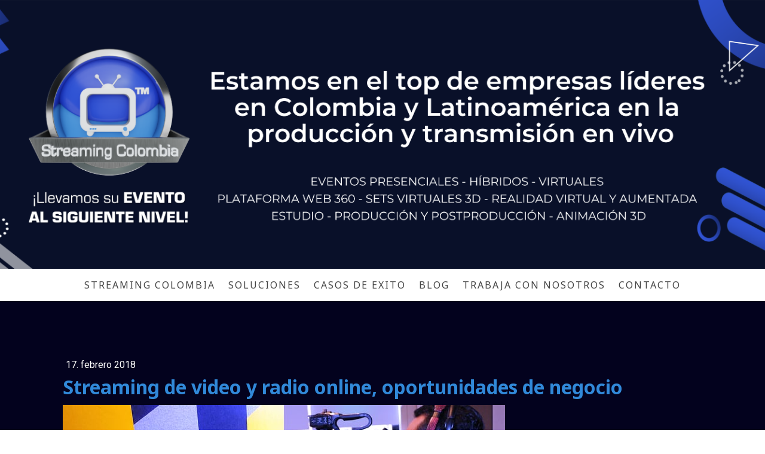

--- FILE ---
content_type: text/html; charset=UTF-8
request_url: https://www.streamingcolombia.co/2018/02/17/streaming-de-video-y-radio-online-oportunidades-de-negocio/
body_size: 14022
content:
<!DOCTYPE html>
<html lang="es-ES"><head>
    <meta charset="utf-8"/>
    <link rel="dns-prefetch preconnect" href="https://u.jimcdn.com/" crossorigin="anonymous"/>
<link rel="dns-prefetch preconnect" href="https://assets.jimstatic.com/" crossorigin="anonymous"/>
<link rel="dns-prefetch preconnect" href="https://image.jimcdn.com" crossorigin="anonymous"/>
<link rel="dns-prefetch preconnect" href="https://fonts.jimstatic.com" crossorigin="anonymous"/>
<meta name="viewport" content="width=device-width, initial-scale=1"/>
<meta http-equiv="X-UA-Compatible" content="IE=edge"/>
<meta name="description" content=""/>
<meta name="robots" content="index, follow, archive"/>
<meta property="st:section" content=""/>
<meta name="generator" content="Jimdo Creator"/>
<meta name="twitter:title" content="Streaming de video y radio online, oportunidades de negocio"/>
<meta name="twitter:description" content="En Streaming Colombia queremos ser una alternativa importante en la producción, creación y transmisión de contenidos en video y radio online a través de nuestra plataforma y las redes sociales."/>
<meta name="twitter:card" content="summary_large_image"/>
<meta property="og:url" content="http://www.streamingcolombia.co/2018/02/17/streaming-de-video-y-radio-online-oportunidades-de-negocio/"/>
<meta property="og:title" content="Streaming de video y radio online, oportunidades de negocio"/>
<meta property="og:description" content="En Streaming Colombia queremos ser una alternativa importante en la producción, creación y transmisión de contenidos en video y radio online a través de nuestra plataforma y las redes sociales."/>
<meta property="og:type" content="article"/>
<meta property="og:locale" content="es_ES"/>
<meta property="og:site_name" content="Somos Streaming Colombia ® - Transmisión en vivo - Eventos Presenciales - Eventos Virtuales - Eventos Híbridos - Plataforma Web 360 - Set Virtual 3D - Estudio"/>
<meta name="twitter:image" content="https://image.jimcdn.com/cdn-cgi/image/width=4000%2Cheight=3000%2Cfit=contain%2Cformat=jpg%2C/app/cms/storage/image/path/sbcded4da5dfb5eb0/image/i9f98b91f904b6a0d/version/1670592071/streaming-de-video-y-radio-online-oportunidades-de-negocio.jpg"/>
<meta property="og:image" content="https://image.jimcdn.com/cdn-cgi/image/width=4000%2Cheight=3000%2Cfit=contain%2Cformat=jpg%2C/app/cms/storage/image/path/sbcded4da5dfb5eb0/image/i9f98b91f904b6a0d/version/1670592071/streaming-de-video-y-radio-online-oportunidades-de-negocio.jpg"/>
<meta property="og:image:width" content="4000"/>
<meta property="og:image:height" content="2250"/>
<meta property="og:image:secure_url" content="https://image.jimcdn.com/cdn-cgi/image/width=4000%2Cheight=3000%2Cfit=contain%2Cformat=jpg%2C/app/cms/storage/image/path/sbcded4da5dfb5eb0/image/i9f98b91f904b6a0d/version/1670592071/streaming-de-video-y-radio-online-oportunidades-de-negocio.jpg"/>
<meta property="article:published_time" content="2018-02-17 18:33:11"/>
<meta property="article:tag" content="Streaming"/>
<meta property="article:tag" content="Livestream"/>
<meta property="article:tag" content="StreamingColombia"/>
<meta property="article:tag" content="Stream"/>
<meta property="article:tag" content="livestreaming"/>
<meta property="article:tag" content="Transmisión en vivo"/>
<meta property="article:tag" content="Streaming en Bogotá"/>
<meta property="article:tag" content="Streaming en Medellín"/>
<meta property="article:tag" content="Streaming en Cali"/>
<meta property="article:tag" content="Streaming en Barranquilla"/>
<meta property="article:tag" content="Streaming en Cartagena"/>
<meta property="article:tag" content="Streaming en Bucaramanga"/>
<meta property="article:tag" content="Streaming en Colombia"/><title>Streaming de video y radio online, oportunidades de negocio - Somos Streaming Colombia ® - Transmisión en vivo - Eventos Presenciales - Eventos Virtuales - Eventos Híbridos - Plataforma Web 360 - Set Virtual 3D - Estudio</title>
<link rel="shortcut icon" href="https://u.jimcdn.com/cms/o/sbcded4da5dfb5eb0/img/favicon.png?t=1483045085"/>
    <link rel="alternate" type="application/rss+xml" title="Blog" href="https://www.streamingcolombia.co/rss/blog"/>    
<link rel="canonical" href="https://www.streamingcolombia.co/2018/02/17/streaming-de-video-y-radio-online-oportunidades-de-negocio/"/>

        <script src="https://assets.jimstatic.com/ckies.js.7c38a5f4f8d944ade39b.js"></script>

        <script src="https://assets.jimstatic.com/cookieControl.js.b05bf5f4339fa83b8e79.js"></script>
    <script>window.CookieControlSet.setToOff();</script>

    <style>html,body{margin:0}.hidden{display:none}.n{padding:5px}#cc-website-title a {text-decoration: none}.cc-m-image-align-1{text-align:left}.cc-m-image-align-2{text-align:right}.cc-m-image-align-3{text-align:center}</style>

        <link href="https://u.jimcdn.com/cms/o/sbcded4da5dfb5eb0/layout/dm_94fea14b702b7f3994c7726a09303270/css/layout.css?t=1724043753" rel="stylesheet" type="text/css" id="jimdo_layout_css"/>
<script>     /* <![CDATA[ */     /*!  loadCss [c]2014 @scottjehl, Filament Group, Inc.  Licensed MIT */     window.loadCSS = window.loadCss = function(e,n,t){var r,l=window.document,a=l.createElement("link");if(n)r=n;else{var i=(l.body||l.getElementsByTagName("head")[0]).childNodes;r=i[i.length-1]}var o=l.styleSheets;a.rel="stylesheet",a.href=e,a.media="only x",r.parentNode.insertBefore(a,n?r:r.nextSibling);var d=function(e){for(var n=a.href,t=o.length;t--;)if(o[t].href===n)return e.call(a);setTimeout(function(){d(e)})};return a.onloadcssdefined=d,d(function(){a.media=t||"all"}),a};     window.onloadCSS = function(n,o){n.onload=function(){n.onload=null,o&&o.call(n)},"isApplicationInstalled"in navigator&&"onloadcssdefined"in n&&n.onloadcssdefined(o)}     /* ]]> */ </script>     <script>
// <![CDATA[
onloadCSS(loadCss('https://assets.jimstatic.com/web.css.cba479cb7ca5b5a1cac2a1ff8a34b9db.css') , function() {
    this.id = 'jimdo_web_css';
});
// ]]>
</script>
<link href="https://assets.jimstatic.com/web.css.cba479cb7ca5b5a1cac2a1ff8a34b9db.css" rel="preload" as="style"/>
<noscript>
<link href="https://assets.jimstatic.com/web.css.cba479cb7ca5b5a1cac2a1ff8a34b9db.css" rel="stylesheet"/>
</noscript>
    <script>
    //<![CDATA[
        var jimdoData = {"isTestserver":false,"isLcJimdoCom":false,"isJimdoHelpCenter":false,"isProtectedPage":false,"cstok":"d371af084e00be4a83559ecc4ddff41be9e0b9bf","cacheJsKey":"809fbefa5524cfe701b9bc699b86fd969b906185","cacheCssKey":"809fbefa5524cfe701b9bc699b86fd969b906185","cdnUrl":"https:\/\/assets.jimstatic.com\/","minUrl":"https:\/\/assets.jimstatic.com\/app\/cdn\/min\/file\/","authUrl":"https:\/\/a.jimdo.com\/","webPath":"https:\/\/www.streamingcolombia.co\/","appUrl":"https:\/\/a.jimdo.com\/","cmsLanguage":"es_ES","isFreePackage":false,"mobile":false,"isDevkitTemplateUsed":true,"isTemplateResponsive":true,"websiteId":"sbcded4da5dfb5eb0","pageId":2100804683,"packageId":2,"shop":{"deliveryTimeTexts":{"1":"Plazo de entrega 1 - 3 d\u00edas","2":"Plazo de entrega 3 - 5 d\u00edas","3":"de 5 a 8 d\u00edas"},"checkoutButtonText":"Mi compra","isReady":false,"currencyFormat":{"pattern":"\u00a4 #,##0.00","convertedPattern":"$ #,##0.00","symbols":{"GROUPING_SEPARATOR":".","DECIMAL_SEPARATOR":",","CURRENCY_SYMBOL":"$"}},"currencyLocale":"es_CO"},"tr":{"gmap":{"searchNotFound":"La direcci\u00f3n insertada no existe o no pudo ser encontrada.","routeNotFound":"La ruta no se ha podido calcular. Posible causa: la direcci\u00f3n de inicio es demasiado inexacta o est\u00e1 demasiado lejos de la direcci\u00f3n final."},"shop":{"checkoutSubmit":{"next":"Siguiente paso","wait":"Un momento por favor"},"paypalError":"Ha ocurrido un error. Por favor intenta de nuevo.","cartBar":"Ir al carrito ","maintenance":"La tienda no est\u00e1 activa en este momento. Int\u00e9ntalo de nuevo m\u00e1s tarde.","addToCartOverlay":{"productInsertedText":"El art\u00edculo se ha a\u00f1adido al carrito de compras.","continueShoppingText":"Seguir comprando","reloadPageText":"Actualizar"},"notReadyText":"La tienda no est\u00e1 terminada todav\u00eda.","numLeftText":"Por el momento no es posible pedir m\u00e1s de {:num} ejemplares de este art\u00edculo .","oneLeftText":"No existen ejemplares disponibles para este art\u00edculo."},"common":{"timeout":"Ha ocurrido un error. Se ha interrumpido la acci\u00f3n. Por favor intenta otra vez m\u00e1s tarde. "},"form":{"badRequest":"Se ha producido un error. Los datos no se han podido transmitir correctamente. Int\u00e9ntalo de nuevo m\u00e1s tarde."}},"jQuery":"jimdoGen002","isJimdoMobileApp":false,"bgConfig":{"id":82828183,"type":"slideshow","options":{"fixed":true,"speed":13},"images":[{"id":7338989483,"url":"https:\/\/image.jimcdn.com\/cdn-cgi\/image\/\/app\/cms\/storage\/image\/path\/sbcded4da5dfb5eb0\/backgroundarea\/i2c0015bf5f6a43b0\/version\/1648219125\/image.png","altText":""},{"id":7338987683,"url":"https:\/\/image.jimcdn.com\/cdn-cgi\/image\/\/app\/cms\/storage\/image\/path\/sbcded4da5dfb5eb0\/backgroundarea\/i6a4d320cc1fa273d\/version\/1648224149\/image.png","altText":"","focalPointX":93.578125,"focalPointY":72.627314814814809551535290665924549102783203125},{"id":7338990283,"url":"https:\/\/image.jimcdn.com\/cdn-cgi\/image\/\/app\/cms\/storage\/image\/path\/sbcded4da5dfb5eb0\/backgroundarea\/ieb60964dc05f0383\/version\/1648220393\/image.png","altText":""},{"id":7338987783,"url":"https:\/\/image.jimcdn.com\/cdn-cgi\/image\/\/app\/cms\/storage\/image\/path\/sbcded4da5dfb5eb0\/backgroundarea\/i6722b1dd5c9178de\/version\/1648214779\/image.png","altText":""},{"id":7338987883,"url":"https:\/\/image.jimcdn.com\/cdn-cgi\/image\/\/app\/cms\/storage\/image\/path\/sbcded4da5dfb5eb0\/backgroundarea\/icb57d94e72a2e450\/version\/1648214779\/image.png","altText":""},{"id":7338992483,"url":"https:\/\/image.jimcdn.com\/cdn-cgi\/image\/\/app\/cms\/storage\/image\/path\/sbcded4da5dfb5eb0\/backgroundarea\/i8df8ddf2ad1adb85\/version\/1648224148\/image.png","altText":""}]},"bgFullscreen":null,"responsiveBreakpointLandscape":767,"responsiveBreakpointPortrait":480,"copyableHeadlineLinks":false,"tocGeneration":false,"googlemapsConsoleKey":false,"loggingForAnalytics":false,"loggingForPredefinedPages":false,"isFacebookPixelIdEnabled":true,"userAccountId":"e323acb0-3ed2-4ed3-916b-86e5f65dfc74"};
    // ]]>
</script>

     <script> (function(window) { 'use strict'; var regBuff = window.__regModuleBuffer = []; var regModuleBuffer = function() { var args = [].slice.call(arguments); regBuff.push(args); }; if (!window.regModule) { window.regModule = regModuleBuffer; } })(window); </script>
    <script src="https://assets.jimstatic.com/web.js.24f3cfbc36a645673411.js" async="true"></script>
    <script src="https://assets.jimstatic.com/at.js.62588d64be2115a866ce.js"></script>
<meta name="google-site-verification" content="3jD2UcNHx5RJxvLqFBFEAUfv2BjD1CCyJhhIW1UZR8I"/>
    <script type="text/javascript">
//<![CDATA[

if(window.CookieControl.isCookieAllowed("fb_analytics")) {
    !function(f,b,e,v,n,t,s){if(f.fbq)return;n=f.fbq=function(){n.callMethod?
    n.callMethod.apply(n,arguments):n.queue.push(arguments)};if(!f._fbq)f._fbq=n;
    n.push=n;n.loaded=!0;n.version='2.0';n.agent='pljimdo';n.queue=[];t=b.createElement(e);t.async=!0;
    t.src=v;s=b.getElementsByTagName(e)[0];s.parentNode.insertBefore(t,s)}(window,
    document,'script','https://connect.facebook.net/en_US/fbevents.js');
    fbq('init', '186889352166915');
    fbq('track', 'PageView');
}

//]]>
</script>
</head>

<body class="body cc-page cc-page-blog j-m-gallery-styles j-m-video-styles j-m-hr-styles j-m-header-styles j-m-text-styles j-m-emotionheader-styles j-m-htmlCode-styles j-m-rss-styles j-m-form-styles-disabled j-m-table-styles j-m-textWithImage-styles j-m-downloadDocument-styles j-m-imageSubtitle-styles j-m-flickr-styles j-m-googlemaps-styles j-m-blogSelection-styles-disabled j-m-comment-styles-disabled j-m-jimdo-styles j-m-profile-styles j-m-guestbook-styles j-m-promotion-styles j-m-twitter-styles j-m-hgrid-styles j-m-shoppingcart-styles j-m-catalog-styles j-m-product-styles-disabled j-m-facebook-styles j-m-sharebuttons-styles j-m-formnew-styles-disabled j-m-callToAction-styles j-m-turbo-styles j-m-spacing-styles j-m-googleplus-styles j-m-dummy-styles j-m-search-styles j-m-booking-styles j-m-socialprofiles-styles j-footer-styles cc-pagemode-default cc-content-parent" id="page-2100804683">

<div id="cc-inner" class="cc-content-parent">
  <!-- _main-sass -->
  <input type="checkbox" id="jtpl-navigation__checkbox" class="jtpl-navigation__checkbox"/><div class="jtpl-main cc-content-parent">

    <!-- _background-area.sass -->
    <div class="jtpl-background-area" background-area="fullscreen"></div>
    <!-- END _background-area.sass -->

    <!-- _cart.sass -->
    <div class="jtpl-cart">
      
    </div>
    <!-- END _cart.sass -->

    <!-- _header.sass -->
    <div class="jtpl-header" background-area="stripe" background-area-default="">
      <header class="jtpl-header__inner"><div class="jtpl-logo">
          
        </div>
        <div class="jtpl-title">
          
        </div>
      </header>
</div>
    <!-- END _header.sass -->

    <!-- _mobile-navigation.sass -->
    <div class="jtpl-mobile-topbar navigation-colors navigation-colors--transparency">
      <label for="jtpl-navigation__checkbox" class="jtpl-navigation__label navigation-colors__menu-icon">
        <span class="jtpl-navigation__borders navigation-colors__menu-icon"></span>
      </label>
    </div>
    <div class="jtpl-mobile-navigation navigation-colors navigation-colors--transparency">
      <div data-container="navigation"><div class="j-nav-variant-nested"><ul class="cc-nav-level-0 j-nav-level-0"><li id="cc-nav-view-1820061083" class="jmd-nav__list-item-0"><a href="/" data-link-title="STREAMING COLOMBIA">STREAMING COLOMBIA</a></li><li id="cc-nav-view-1820092783" class="jmd-nav__list-item-0 j-nav-has-children"><a href="/soluciones/" data-link-title="SOLUCIONES">SOLUCIONES</a><span data-navi-toggle="cc-nav-view-1820092783" class="jmd-nav__toggle-button"></span><ul class="cc-nav-level-1 j-nav-level-1"><li id="cc-nav-view-1927645683" class="jmd-nav__list-item-1"><a href="/soluciones/eventos-en-vivo/" data-link-title="Eventos Presenciales - Híbridos - Virtuales">Eventos Presenciales - Híbridos - Virtuales</a></li><li id="cc-nav-view-2163101083" class="jmd-nav__list-item-1"><a href="/soluciones/plataforma-web-360/" data-link-title="Plataforma Web 360">Plataforma Web 360</a></li><li id="cc-nav-view-1927753083" class="jmd-nav__list-item-1"><a href="/soluciones/drones/" data-link-title="Realidad Virtual y Aumentada">Realidad Virtual y Aumentada</a></li><li id="cc-nav-view-2173205983" class="jmd-nav__list-item-1"><a href="/soluciones/producción-audiovisual/" data-link-title="Producción Audiovisual">Producción Audiovisual</a></li><li id="cc-nav-view-2173210583" class="jmd-nav__list-item-1"><a href="/soluciones/modelado-3d-motion-graphics-1/" data-link-title="Modelado 3D / Motion Graphics">Modelado 3D / Motion Graphics</a></li><li id="cc-nav-view-2162288583" class="jmd-nav__list-item-1"><a href="/soluciones/edison-pro-para-colombia/" data-link-title="Edison PRO para Colombia">Edison PRO para Colombia</a></li></ul></li><li id="cc-nav-view-2050182683" class="jmd-nav__list-item-0 j-nav-has-children"><a href="/casos-de-exito/" data-link-title="CASOS DE EXITO">CASOS DE EXITO</a><span data-navi-toggle="cc-nav-view-2050182683" class="jmd-nav__toggle-button"></span><ul class="cc-nav-level-1 j-nav-level-1"><li id="cc-nav-view-2066101483" class="jmd-nav__list-item-1"><a href="/casos-de-exito/streaming-red-bull/" data-link-title="Streaming Red Bull">Streaming Red Bull</a></li><li id="cc-nav-view-2174070983" class="jmd-nav__list-item-1"><a href="/casos-de-exito/imexhs/" data-link-title="IMEXHS">IMEXHS</a></li></ul></li><li id="cc-nav-view-1861097383" class="jmd-nav__list-item-0 j-nav-has-children"><a href="/blog/" data-link-title="BLOG">BLOG</a><span data-navi-toggle="cc-nav-view-1861097383" class="jmd-nav__toggle-button"></span><ul class="cc-nav-level-1 j-nav-level-1"><li id="cc-nav-view-2098587683" class="jmd-nav__list-item-1"><a href="/blog/streaming-como-las-marcas-y-anunciantes-pueden-sintonizarse-con-esta-tendencia/" data-link-title="Streaming como las marcas y anunciantes pueden sintonizarse con esta tendencia">Streaming como las marcas y anunciantes pueden sintonizarse con esta tendencia</a></li><li id="cc-nav-view-2049762983" class="jmd-nav__list-item-1"><a href="/blog/10-consejos-para-un-streaming-exitoso/" data-link-title="10 Consejos para un streaming exitoso">10 Consejos para un streaming exitoso</a></li><li id="cc-nav-view-1982040483" class="jmd-nav__list-item-1"><a href="/blog/canal-streaming-de-los-simpsons/" data-link-title="Canal streaming de Los Simpsons">Canal streaming de Los Simpsons</a></li><li id="cc-nav-view-1983664783" class="jmd-nav__list-item-1"><a href="/blog/streaming-apple-lecciones-para-aprender/" data-link-title="Streaming Apple Lecciones para aprender">Streaming Apple Lecciones para aprender</a></li><li id="cc-nav-view-1982071683" class="jmd-nav__list-item-1"><a href="/blog/festivales-en-streaming/" data-link-title="Festivales en streaming">Festivales en streaming</a></li><li id="cc-nav-view-1983666383" class="jmd-nav__list-item-1"><a href="/blog/streaming-colombia-experta-en-live-events/" data-link-title="Streaming Colombia experta en Live Events">Streaming Colombia experta en Live Events</a></li><li id="cc-nav-view-1983664083" class="jmd-nav__list-item-1"><a href="/blog/qué-es-streaming/" data-link-title="Qué es streaming">Qué es streaming</a></li></ul></li><li id="cc-nav-view-2087107983" class="jmd-nav__list-item-0"><a href="/trabaje-con-nosotros/" data-link-title="TRABAJA CON NOSOTROS">TRABAJA CON NOSOTROS</a></li><li id="cc-nav-view-1820094083" class="jmd-nav__list-item-0"><a href="/contacto/" data-link-title="CONTACTO">CONTACTO</a></li></ul></div></div>
    </div>
    <!-- END _mobile-navigation.sass -->

    <!-- _navigation.sass -->
    <div class="jtpl-navigation">
      <div class="jtpl-navigation__main navigation-colors">
        <div class="jtpl-navigation__main--inner navigation-alignment">
          <div data-container="navigation"><div class="j-nav-variant-nested"><ul class="cc-nav-level-0 j-nav-level-0"><li id="cc-nav-view-1820061083" class="jmd-nav__list-item-0"><a href="/" data-link-title="STREAMING COLOMBIA">STREAMING COLOMBIA</a></li><li id="cc-nav-view-1820092783" class="jmd-nav__list-item-0 j-nav-has-children"><a href="/soluciones/" data-link-title="SOLUCIONES">SOLUCIONES</a><span data-navi-toggle="cc-nav-view-1820092783" class="jmd-nav__toggle-button"></span></li><li id="cc-nav-view-2050182683" class="jmd-nav__list-item-0 j-nav-has-children"><a href="/casos-de-exito/" data-link-title="CASOS DE EXITO">CASOS DE EXITO</a><span data-navi-toggle="cc-nav-view-2050182683" class="jmd-nav__toggle-button"></span></li><li id="cc-nav-view-1861097383" class="jmd-nav__list-item-0 j-nav-has-children"><a href="/blog/" data-link-title="BLOG">BLOG</a><span data-navi-toggle="cc-nav-view-1861097383" class="jmd-nav__toggle-button"></span></li><li id="cc-nav-view-2087107983" class="jmd-nav__list-item-0"><a href="/trabaje-con-nosotros/" data-link-title="TRABAJA CON NOSOTROS">TRABAJA CON NOSOTROS</a></li><li id="cc-nav-view-1820094083" class="jmd-nav__list-item-0"><a href="/contacto/" data-link-title="CONTACTO">CONTACTO</a></li></ul></div></div>
        </div>
      </div>
      <div class="jtpl-navigation__sub subnavigation-colors">
        <nav class="jtpl-navigation__sub--inner navigation-alignment"><div data-container="navigation"><div class="j-nav-variant-nested"></div></div>
          <div data-container="navigation"><div class="j-nav-variant-nested"></div></div>
        </nav>
</div>
    </div>
    <!-- END _navigation.sass -->

    <!-- _content.sass -->
    <div class="jtpl-content content-options cc-content-parent">
      <div class="jtpl-content__inner cc-content-parent">
        <div id="content_area" data-container="content"><div id="content_start"></div>
        <article class="j-blog"><div class="n j-blog-meta j-blog-post--header">
    <div class="j-text j-module n">
                <span class="j-text j-blog-post--date">
            17. febrero 2018        </span>
    </div>
    <h1 class="j-blog-header j-blog-headline j-blog-post--headline">Streaming de video y radio online, oportunidades de negocio</h1>
</div>
<div class="post j-blog-content">
        <div id="cc-matrix-2826740183"><div id="cc-m-10418931783" class="j-module n j-imageSubtitle "><figure class="cc-imagewrapper cc-m-image-align-1 cc-m-width-maxed">
<img srcset="https://image.jimcdn.com/cdn-cgi/image/width=320%2Cheight=10000%2Cfit=contain%2Cformat=jpg%2C/app/cms/storage/image/path/sbcded4da5dfb5eb0/image/if5aaba9967a302e3/version/1518923873/image.jpg 320w, https://image.jimcdn.com/cdn-cgi/image/width=640%2Cheight=10000%2Cfit=contain%2Cformat=jpg%2C/app/cms/storage/image/path/sbcded4da5dfb5eb0/image/if5aaba9967a302e3/version/1518923873/image.jpg 640w, https://image.jimcdn.com/cdn-cgi/image/width=740%2Cheight=10000%2Cfit=contain%2Cformat=jpg%2C/app/cms/storage/image/path/sbcded4da5dfb5eb0/image/if5aaba9967a302e3/version/1518923873/image.jpg 740w, https://image.jimcdn.com/cdn-cgi/image/width=960%2Cheight=10000%2Cfit=contain%2Cformat=jpg%2C/app/cms/storage/image/path/sbcded4da5dfb5eb0/image/if5aaba9967a302e3/version/1518923873/image.jpg 960w, https://image.jimcdn.com/cdn-cgi/image/width=1280%2Cheight=10000%2Cfit=contain%2Cformat=jpg%2C/app/cms/storage/image/path/sbcded4da5dfb5eb0/image/if5aaba9967a302e3/version/1518923873/image.jpg 1280w, https://image.jimcdn.com/cdn-cgi/image/width=1480%2Cheight=10000%2Cfit=contain%2Cformat=jpg%2C/app/cms/storage/image/path/sbcded4da5dfb5eb0/image/if5aaba9967a302e3/version/1518923873/image.jpg 1480w" sizes="(min-width: 740px) 740px, 100vw" id="cc-m-imagesubtitle-image-10418931783" src="https://image.jimcdn.com/cdn-cgi/image/width=740%2Cheight=10000%2Cfit=contain%2Cformat=jpg%2C/app/cms/storage/image/path/sbcded4da5dfb5eb0/image/if5aaba9967a302e3/version/1518923873/image.jpg" alt="" class="" data-src-width="4032" data-src-height="2268" data-src="https://image.jimcdn.com/cdn-cgi/image/width=740%2Cheight=10000%2Cfit=contain%2Cformat=jpg%2C/app/cms/storage/image/path/sbcded4da5dfb5eb0/image/if5aaba9967a302e3/version/1518923873/image.jpg" data-image-id="7027664683"/>    

</figure>

<div class="cc-clear"></div>
<script id="cc-m-reg-10418931783">// <![CDATA[

    window.regModule("module_imageSubtitle", {"data":{"imageExists":true,"hyperlink":"","hyperlink_target":"","hyperlinkAsString":"","pinterest":"0","id":10418931783,"widthEqualsContent":"1","resizeWidth":"740","resizeHeight":417},"id":10418931783});
// ]]>
</script></div><div id="cc-m-10418937283" class="j-module n j-text "><p>
    En Streaming Colombia queremos ser una alternativa importante en la producción, creación y transmisión de contenidos en video y radio online a través de nuestra plataforma y las redes sociales.
</p>

<p>
     
</p>

<p>
    Una de las herramientas más estratégicas en los últimos años para el marketing digital es el video. Según Cisco, en su más reciente informe anual, proyecta que la visualización de videos para el
    año 2020, ocupará el 82 por ciento del tráfico en Internet.
</p>

<p>
     
</p>

<p>
    Para el caso de la radio online, aunque por supuesto no reemplaza aún la onda corta o media (AM/FM), ha facilitado que podamos escuchar de manera sencilla radios de todo el mundo sin necesidad de
    apuntar con ninguna antena. Tan sólo conectarse a Internet y…¡listo!. Por esta razón, muchos oyentes de esta nueva forma de hacer radio son personas que se encuentran en cualquier lugar del
    mundo. Tanto en el streaming de video como en la radio online hay oportunidades de negocios, hay posibilidad de ganar dinero gracias al internet y la conectividad masiva con la fibra óptica y
    banda ancha de alta velocidad.
</p>

<p>
     
</p>

<p>
    <span style="font-size: 18px;"><strong>¡La radio online solucionó el problema!</strong></span>
</p>

<p>
     
</p>

<p>
    Para algunas personas la radio es más que entretenimiento, una forma de distracción o de ‘matar el tiempo’. La radio es magia, con la que se puede explorar, aprender, divertirse, emocionarse,
    informarse. Es pasión para quienes buscan por todos los medios hacer realidad su sueño de que su voz sea escuchada por cientos, miles o millones de oyentes del otro lado del micrófono. Lo cierto
    es que se trata de un medio del que muy poca gente vive profesionalmente. Acceder y llegar a ganar dinero en la radio lo consiguen muy pocos.
</p>

<p>
     
</p>

<p>
    Con Streaming Colombia hoy puede crear su propia radio en Internet. No necesita mucho dinero para ponerla online y sentir la satisfacción de dedicarse a lo que más le gusta. Incluso usted puede
    ser su jefe, planear su programación musical, de noticias o de contenidos que serán atractivos para su audiencia. Con el talento y esfuerzo que seguramente le acompañan conseguirá monetizar las
    emisiones de su radio online.
</p>

<p>
     
</p>

<p>
    <strong><span style="font-size: 18px;">¿Qué necesita para lograrlo?</span></strong>
</p>

<p>
     
</p>

<p>
    Únicamente adquirir el acceso a un servidor de radio online con un player o reproductor de audio que pueda incrustar en su sitio web o en las principales aplicaciones que reproducen estaciones de
    radio de cualquier lugar del mundo y comenzar a transmitir con su propia radio en Internet. Recuerde que antes de poner a andar este proyecto se sugiere elegir una temática en la que se
    especialice su radio online para marcar la diferencia en un espectro de miles de señales que existen hoy en día. ¡No es imposible!.
</p></div><div id="cc-m-10418937583" class="j-module n j-spacing ">
    <div class="cc-m-spacer" style="height: 15px;">
    
</div>

</div><div id="cc-m-10418937383" class="j-module n j-textWithImage "><figure class="cc-imagewrapper cc-m-image-align-2">
<img srcset="https://image.jimcdn.com/cdn-cgi/image/width=320%2Cheight=1024%2Cfit=contain%2Cformat=jpg%2C/app/cms/storage/image/path/sbcded4da5dfb5eb0/image/i25ea32f454868d77/version/1518925010/image.jpg 320w, https://image.jimcdn.com/cdn-cgi/image/width=377%2Cheight=1024%2Cfit=contain%2Cformat=jpg%2C/app/cms/storage/image/path/sbcded4da5dfb5eb0/image/i25ea32f454868d77/version/1518925010/image.jpg 377w, https://image.jimcdn.com/cdn-cgi/image/width=640%2Cheight=1024%2Cfit=contain%2Cformat=jpg%2C/app/cms/storage/image/path/sbcded4da5dfb5eb0/image/i25ea32f454868d77/version/1518925010/image.jpg 640w, https://image.jimcdn.com/cdn-cgi/image/width=754%2Cheight=1024%2Cfit=contain%2Cformat=jpg%2C/app/cms/storage/image/path/sbcded4da5dfb5eb0/image/i25ea32f454868d77/version/1518925010/image.jpg 754w" sizes="(min-width: 377px) 377px, 100vw" id="cc-m-textwithimage-image-10418937383" src="https://image.jimcdn.com/cdn-cgi/image/width=377%2Cheight=1024%2Cfit=contain%2Cformat=jpg%2C/app/cms/storage/image/path/sbcded4da5dfb5eb0/image/i25ea32f454868d77/version/1518925010/image.jpg" alt="" class="" data-src-width="4032" data-src-height="2268" data-src="https://image.jimcdn.com/cdn-cgi/image/width=377%2Cheight=1024%2Cfit=contain%2Cformat=jpg%2C/app/cms/storage/image/path/sbcded4da5dfb5eb0/image/i25ea32f454868d77/version/1518925010/image.jpg" data-image-id="7027666783"/>    

</figure>
<div>
    <div id="cc-m-textwithimage-10418937383" data-name="text" data-action="text" class="cc-m-textwithimage-inline-rte">
        <p>
    Otra alternativa de crear contenidos diversos, ricos en calidad y de interés para las audiencias es convocar a grupos de amigos en redes sociales para que participen en su radio online, ya sea en
    vivo o en la grabación de podcast que luego podrá emitir. La inmediatez de la radio en Internet además le permite enlazar, en tiempo real, participantes desde cualquier lugar del mundo con el uso
    de herramientas como Skype, WhatsApp, Hangouts o Messenger, entre otras aplicaciones.
</p>    </div>
</div>

<div class="cc-clear"></div>
<script id="cc-m-reg-10418937383">// <![CDATA[

    window.regModule("module_textWithImage", {"data":{"imageExists":true,"hyperlink":"","hyperlink_target":"","hyperlinkAsString":"","pinterest":"0","id":10418937383,"widthEqualsContent":"0","resizeWidth":"377","resizeHeight":213},"id":10418937383});
// ]]>
</script></div><div id="cc-m-10418941883" class="j-module n j-spacing ">
    <div class="cc-m-spacer" style="height: 15px;">
    
</div>

</div><div id="cc-m-10418941983" class="j-module n j-text "><p>
    <strong><span style="font-size: 18px;">El impacto del video streaming</span></strong>
</p>

<p>
     
</p>

<p>
    Si bien es cierto que la radio es el medio de comunicación con más alcance, ahora los papeles comienzan a invertirse y con el uso de móviles el video adquiere más potencia. Al momento la
    televisión en Internet es el medio que atrae más audiencias. Un informe de PwC indica que la publicidad en video crece 46 por ciento al año, además que más del 50 por ciento de las ganancias de
    Google y Facebook provienen de la publicidad.
</p>

<p>
     
</p>

<p>
    Por su parte HubSpot, evaluó que el 43 por ciento de las personas desea ver más contenido en video, mientras que el 52 por ciento de los profesionales de marketing en el mundo creen que es el
    método más efectivo para obtener retorno de inversión. (ROI).
</p>

<p>
     
</p>

<p>
    En este momento, en el que las audiencias están migrando de la TV tradicional a la TV online o al video en streaming, se abre una oportunidad de negocio para productores asociados o
    independientes que tiene libre el camino para inundar la web con propuestas audiovisuales en vivo.
</p>

<p>
     
</p>

<p>
    En Streaming Colombia estamos dispuestos a fortalecer su proyecto de video streaming con la provisión de servidores y players o reproductores de video para la transmisión de sus contenidos a
    cualquier lugar del mundo. Esta es una manera efectiva de aprovechar el momento de debilidad por el que atraviesan medios y cadenas de comunicación tradicionales. Ellos trabajan en migrar a
    nuevas plataformas digitales, pero usted puede empezar desde cero adaptándose a las nuevas demandas que la sociedad tiene a la hora de consumir televisión.
</p></div><div id="cc-m-10418946783" class="j-module n j-spacing ">
    <div class="cc-m-spacer" style="height: 15px;">
    
</div>

</div><div id="cc-m-10418946583" class="j-module n j-imageSubtitle "><figure class="cc-imagewrapper cc-m-image-align-1 cc-m-width-maxed">
<img srcset="https://image.jimcdn.com/cdn-cgi/image/width=320%2Cheight=10000%2Cfit=contain%2Cformat=jpg%2C/app/cms/storage/image/path/sbcded4da5dfb5eb0/image/i685c1966fc6d6838/version/1518923698/image.jpg 320w, https://image.jimcdn.com/cdn-cgi/image/width=640%2Cheight=10000%2Cfit=contain%2Cformat=jpg%2C/app/cms/storage/image/path/sbcded4da5dfb5eb0/image/i685c1966fc6d6838/version/1518923698/image.jpg 640w, https://image.jimcdn.com/cdn-cgi/image/width=740%2Cheight=10000%2Cfit=contain%2Cformat=jpg%2C/app/cms/storage/image/path/sbcded4da5dfb5eb0/image/i685c1966fc6d6838/version/1518923698/image.jpg 740w, https://image.jimcdn.com/cdn-cgi/image/width=960%2Cheight=10000%2Cfit=contain%2Cformat=jpg%2C/app/cms/storage/image/path/sbcded4da5dfb5eb0/image/i685c1966fc6d6838/version/1518923698/image.jpg 960w, https://image.jimcdn.com/cdn-cgi/image/width=1280%2Cheight=10000%2Cfit=contain%2Cformat=jpg%2C/app/cms/storage/image/path/sbcded4da5dfb5eb0/image/i685c1966fc6d6838/version/1518923698/image.jpg 1280w, https://image.jimcdn.com/cdn-cgi/image/width=1480%2Cheight=10000%2Cfit=contain%2Cformat=jpg%2C/app/cms/storage/image/path/sbcded4da5dfb5eb0/image/i685c1966fc6d6838/version/1518923698/image.jpg 1480w" sizes="(min-width: 740px) 740px, 100vw" id="cc-m-imagesubtitle-image-10418946583" src="https://image.jimcdn.com/cdn-cgi/image/width=740%2Cheight=10000%2Cfit=contain%2Cformat=jpg%2C/app/cms/storage/image/path/sbcded4da5dfb5eb0/image/i685c1966fc6d6838/version/1518923698/image.jpg" alt="" class="" data-src-width="4619" data-src-height="2512" data-src="https://image.jimcdn.com/cdn-cgi/image/width=740%2Cheight=10000%2Cfit=contain%2Cformat=jpg%2C/app/cms/storage/image/path/sbcded4da5dfb5eb0/image/i685c1966fc6d6838/version/1518923698/image.jpg" data-image-id="7027670683"/>    

</figure>

<div class="cc-clear"></div>
<script id="cc-m-reg-10418946583">// <![CDATA[

    window.regModule("module_imageSubtitle", {"data":{"imageExists":true,"hyperlink":"","hyperlink_target":"","hyperlinkAsString":"","pinterest":"0","id":10418946583,"widthEqualsContent":"1","resizeWidth":"740","resizeHeight":403},"id":10418946583});
// ]]>
</script></div><div id="cc-m-10418949283" class="j-module n j-spacing ">
    <div class="cc-m-spacer" style="height: 15px;">
    
</div>

</div><div id="cc-m-10418949383" class="j-module n j-text "><p>
    <span style="font-size: 18px;"><strong>Cómo funciona un servidor de streaming</strong></span>
</p>

<p>
     
</p>

<p>
    Los servidores para streaming de radio o video, son el medio que necesita para poder transmitir sus contenidos, desde cualquier espacio con la implementación tecnológica básica o profesional a
    cualquier rincón del mundo. Su audiencia potencial está en todo el planeta, por lo que de su creatividad depende cómo aprovechar la oportunidad de negocio que plantea este servicio.
</p>

<p>
     
</p>

<p>
    En el aspecto técnico, Streaming Colombia le permite emitir en directo al entregarle una cuenta personalizada para radio online o video, con la posibilidad de difundir en vivo contenidos frescos
    e interesantes, en medio de un mercado ya saturado de videos grabados y tutoriales con publicidad inserta de manera descontrolada.
</p>

<p>
     
</p>

<p>
    Nuestra plataforma para streaming de video configurada en el protocolo RTMP le permite llegar simultáneamente a múltiples plataformas sociales como Facebook Live, Periscope de Twitter o YouTube
    Live con el objetivo que usted pueda ampliar su audiencia a la hora de darle difusión en vivo a sus piezas audiovisuales.
</p>

<p>
     
</p>

<p>
    Tenga en cuenta que al contratar servidores de streaming gratuitos expone la transmisión de sus contenidos a interrupciones inesperadas o la afectación de la reputación de su marca y medio
    digital naciente. Como lo expresaron en un foro web: “Imagine que ha preparado una emisión magnífica, comienza a transmitirla, su público le espera, y al poco tiempo el servidor se cae. Y así
    cada dos o tres veces. Evidentemente, perderá a todo su público y su carrera habrá acabado”. Es por ello la importancia de contar con un servidor que cubra con todas las garantías necesarias.
</p>

<p>
     
</p>

<p>
    <span style="font-size: 18px;"><strong>Obtenga ingresos con el streaming</strong></span>
</p>

<p>
     
</p>

<p>
    Este siempre es el objetivo de quienes invierten en plataformas para transmisión de audio o video. No existen límites para alcanzarlo si traza un plan estratégico que por una parte le ayude a
    aumentar sus seguidores en las diferentes redes sociales o sitio web donde se vaya a visualizar su contenido en vivo, y por otro lado, cuente con el respaldo tecnológico y conocimiento alrededor
    del concepto streaming.
</p>

<p>
     
</p>

<p>
    Piense por un momento en la cantidad de blogs y sitios web en Internet que ganan dinero a pesar que no tienen un número mayor de visitas al momento de una publicación. Imagine por cuánto se
    multiplica el potencial en medios mucho más atractivos y directos como son la radio o la televisión online.
</p>

<p>
     
</p>

<p>
    Su mayor preocupación luego de contratar un servicio profesional para streaming es el contenido, el rey del mundo digital. La temática que defina marcará el éxito y viralidad de cada cosa que
    transmita en vivo. Expertos en producción y elaboración de contenido digital recomiendan “tener en cuenta que sea un tema que usted domine o que pueda llegar a dominar fácilmente, ya que nadie
    quiere que le hable alguien sobre un tema del que no sabe nada. Además, debe buscar un tema en el que la relación entre público potencial y competencia sea buena”.
</p>

<p>
     
</p>

<p>
    La originalidad en su contenido y la constante innovación, creación, modificación, así como romper la fijación en lo mismo de siempre, también contribuyen a ese plan estratégico antes de usar el
    streaming como una forma de monetización para sus intereses económicos. Después de todo esto, ¿se anima a tener una nueva fuente de ingresos con el streaming?
</p>

<p>
     
</p>

<p>
     
</p>

<p>
    <em>Si quiere conocer más sobre el servicio de streaming para radio online o video y la transmisión de eventos en vivo, puede buscar a empresas de confianza como <a href="/" title="STREAMING COLOMBIA">Streaming Colombia</a>. Ya son seis años de operación en Colombia, Ecuador y Panamá.</em>
</p></div><div id="cc-m-10418950183" class="j-module n j-hgrid ">    <div class="cc-m-hgrid-column" style="width: 49%;">
        <div id="cc-matrix-2826741783"><div id="cc-m-10418949683" class="j-module n j-textWithImage "><figure class="cc-imagewrapper cc-m-image-align-1">
<a href="javascript:;" rel="lightbox" data-href="https://image.jimcdn.com/cdn-cgi/image/fit=contain%2Cformat=jpg%2C/app/cms/storage/image/path/sbcded4da5dfb5eb0/image/i9a886459c9937d02/version/1518925078/juan-pablo-prieto-s%C3%A1nchez-ceo-and-business-development-of-streaming-colombia.jpg"><img srcset="https://image.jimcdn.com/cdn-cgi/image/width=74%2Cheight=1024%2Cfit=contain%2Cformat=jpg%2C/app/cms/storage/image/path/sbcded4da5dfb5eb0/image/i9a886459c9937d02/version/1518925078/juan-pablo-prieto-s%C3%A1nchez-ceo-and-business-development-of-streaming-colombia.jpg 74w, https://image.jimcdn.com/cdn-cgi/image/width=148%2Cheight=1024%2Cfit=contain%2Cformat=jpg%2C/app/cms/storage/image/path/sbcded4da5dfb5eb0/image/i9a886459c9937d02/version/1518925078/juan-pablo-prieto-s%C3%A1nchez-ceo-and-business-development-of-streaming-colombia.jpg 148w" sizes="(min-width: 74px) 74px, 100vw" id="cc-m-textwithimage-image-10418949683" src="https://image.jimcdn.com/cdn-cgi/image/width=74%2Cheight=1024%2Cfit=contain%2Cformat=jpg%2C/app/cms/storage/image/path/sbcded4da5dfb5eb0/image/i9a886459c9937d02/version/1518925078/juan-pablo-prieto-s%C3%A1nchez-ceo-and-business-development-of-streaming-colombia.jpg" alt="Juan Pablo Prieto Sánchez - CEO and Business Development of Streaming Colombia" class="" data-src-width="780" data-src-height="1022" data-src="https://image.jimcdn.com/cdn-cgi/image/width=74%2Cheight=1024%2Cfit=contain%2Cformat=jpg%2C/app/cms/storage/image/path/sbcded4da5dfb5eb0/image/i9a886459c9937d02/version/1518925078/juan-pablo-prieto-s%C3%A1nchez-ceo-and-business-development-of-streaming-colombia.jpg" data-image-id="7027671883"/></a>    

</figure>
<div>
    <div id="cc-m-textwithimage-10418949683" data-name="text" data-action="text" class="cc-m-textwithimage-inline-rte">
        <p>
     
</p>

<p style="text-align: justify;">
    <span style="font-size: 12px;"><em>Post de Juan Pablo Prieto Sánchez - CEO and Business Development</em></span>
</p>    </div>
</div>

<div class="cc-clear"></div>
<script id="cc-m-reg-10418949683">// <![CDATA[

    window.regModule("module_textWithImage", {"data":{"imageExists":true,"hyperlink":"","hyperlink_target":"","hyperlinkAsString":"","pinterest":"0","id":10418949683,"widthEqualsContent":"0","resizeWidth":"74","resizeHeight":97},"variant":"default","selector":"#cc-m-10418949683","id":10418949683});
// ]]>
</script></div></div>    </div>
            <div class="cc-m-hgrid-separator" data-display="cms-only"><div></div></div>
        <div class="cc-m-hgrid-column last" style="width: 49%;">
        <div id="cc-matrix-2826741883"><div id="cc-m-10418950283" class="j-module n j-sharebuttons ">
<div class="cc-sharebuttons-element cc-sharebuttons-size-32 cc-sharebuttons-style-colored cc-sharebuttons-design-round cc-sharebuttons-align-left">


    <a class="cc-sharebuttons-facebook" href="http://www.facebook.com/sharer.php?u=https://www.streamingcolombia.co/2018/02/17/streaming-de-video-y-radio-online-oportunidades-de-negocio/&amp;t=Streaming%20de%20video%20y%20radio%20online%2C%20oportunidades%20de%20negocio" title="Facebook" target="_blank"></a><a class="cc-sharebuttons-x" href="https://x.com/share?text=Streaming%20de%20video%20y%20radio%20online%2C%20oportunidades%20de%20negocio&amp;url=https%3A%2F%2Fwww.streamingcolombia.co%2F2018%2F02%2F17%2Fstreaming-de-video-y-radio-online-oportunidades-de-negocio%2F" title="X" target="_blank"></a><a class="cc-sharebuttons-mail" href="mailto:?subject=Streaming%20de%20video%20y%20radio%20online%2C%20oportunidades%20de%20negocio&amp;body=https://www.streamingcolombia.co/2018/02/17/streaming-de-video-y-radio-online-oportunidades-de-negocio/" title="Email" target=""></a><a class="cc-sharebuttons-linkedin" href="http://www.linkedin.com/shareArticle?mini=true&amp;url=https://www.streamingcolombia.co/2018/02/17/streaming-de-video-y-radio-online-oportunidades-de-negocio/&amp;title=Streaming%20de%20video%20y%20radio%20online%2C%20oportunidades%20de%20negocio" title="LinkedIn" target="_blank"></a>

</div>
</div></div>    </div>
    
<div class="cc-m-hgrid-overlay" data-display="cms-only"></div>

<br class="cc-clear"/>

</div></div>
        </div><div class="j-module n j-text j-blog-post--tags-wrapper"><span class="j-blog-post--tags--template" style="display: none;"><span class="j-blog-post--tag">tagPlaceholder</span></span><span class="j-blog-post--tags-label" style="display: inline;">Etiquetas:</span> <span class="j-blog-post--tags-list"><span class="j-blog-post--tag">Streaming</span>, <span class="j-blog-post--tag">Livestream</span>, <span class="j-blog-post--tag">StreamingColombia</span>, <span class="j-blog-post--tag">Stream</span>, <span class="j-blog-post--tag">livestreaming</span>, <span class="j-blog-post--tag">Transmisión en vivo</span>, <span class="j-blog-post--tag">Streaming en Bogotá</span>, <span class="j-blog-post--tag">Streaming en Medellín</span>, <span class="j-blog-post--tag">Streaming en Cali</span>, <span class="j-blog-post--tag">Streaming en Barranquilla</span>, <span class="j-blog-post--tag">Streaming en Cartagena</span>, <span class="j-blog-post--tag">Streaming en Bucaramanga</span>, <span class="j-blog-post--tag">Streaming en Colombia</span></span></div></article>
        </div>
      </div>
    </div>
    <!-- END _content.sass -->

    <!-- _section-aside.sass -->
    <footer class="jtpl-section-aside sidebar-options"><div class="jtpl-section-aside__inner">
        <div data-container="sidebar"><div id="cc-matrix-2299766083"><div id="cc-m-11083938883" class="j-module n j-htmlCode "><div class="powr-chat" id="75e96364_1628360474">
</div>
<script src="https://www.powr.io/powr.js?platform=jimdo"></script></div></div></div>
      </div>
      <div class="jtpl-footer footer-options"><div id="contentfooter" data-container="footer">

    
    <div class="j-meta-links">
        <a href="//www.streamingcolombia.co/j/privacy">Política de privacidad</a><br/>Streaming Colombia es una marca comercial registrada de Ideas en Imágenes y Comunicaciones SAS © 2025. Todos los derechos reservados sobre su marca, modelo de negocio, alcance en Colombia y fuera del
país.    </div>

    <div class="j-admin-links">
            

<span class="loggedin">
    <a rel="nofollow" id="logout" target="_top" href="https://cms.e.jimdo.com/app/cms/logout.php">
        Salir    </a>
    |
    <a rel="nofollow" id="edit" target="_top" href="https://a.jimdo.com/app/auth/signin/jumpcms/?page=2100804683">Editar</a>
</span>
        </div>

    
</div>
</div>
    </footer><!-- END _section-aside.sass -->
</div>
  <!-- END _main-sass -->

</div>
    <ul class="cc-FloatingButtonBarContainer cc-FloatingButtonBarContainer-right hidden">

                    <!-- scroll to top button -->
            <li class="cc-FloatingButtonBarContainer-button-scroll">
                <a href="javascript:void(0);" title="Volver arriba">
                    <span>Volver arriba</span>
                </a>
            </li>
            <script>// <![CDATA[

    window.regModule("common_scrolltotop", []);
// ]]>
</script>    </ul>
    <script type="text/javascript">
//<![CDATA[
var _gaq = [];

_gaq.push(['_gat._anonymizeIp']);

if (window.CookieControl.isCookieAllowed("ga")) {
    _gaq.push(['a._setAccount', 'UA-53781830-1'],
        ['a._trackPageview']
        );

    (function() {
        var ga = document.createElement('script');
        ga.type = 'text/javascript';
        ga.async = true;
        ga.src = 'https://www.google-analytics.com/ga.js';

        var s = document.getElementsByTagName('script')[0];
        s.parentNode.insertBefore(ga, s);
    })();
}
addAutomatedTracking('creator.website', track_anon);
//]]>
</script>
    





</body>
</html>
